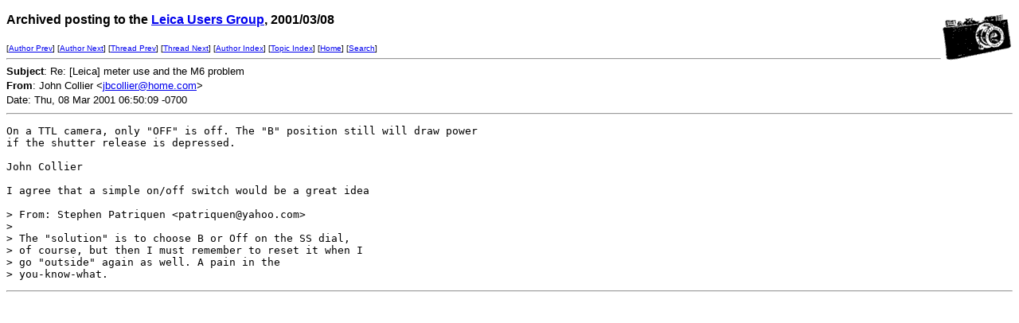

--- FILE ---
content_type: text/html
request_url: http://leica-users.org/v19/msg09365.html
body_size: 2434
content:
<!-- MHonArc v2.3.3 -->
<!--X-Subject: Re: [Leica] meter use and the M6 problem -->
<!--X-From: John Collier <jbcollier@home.com> -->
<!--X-Date: Thu, 08 Mar 2001 06:50:09 &#45;0700 -->
<!--X-Message-Id: B6CCDC21.F488%jbcollier@home.com -->
<!--X-Content-Type: text/plain -->
<!--X-Head-End-->
<!DOCTYPE HTML PUBLIC "-//W3C//DTD HTML//EN">
<HTML>
<HEAD>
<TITLE>Re: [Leica] meter use and the M6 problem</TITLE>
<LINK REV="made" HREF="mailto:jbcollier@home.com">
</HEAD>
<BODY BGCOLOR="#FFFFFF">
<!--X-Body-Begin-->
<!--X-User-Header-->
<!--X-User-Header-End-->
<!--X-TopPNI-->
<IMG ALIGN=RIGHT VALIGN=top SRC="/leica-users/ss/leica1.gif">
<P><FONT size="3" face="Verdana, Arial, Helvetica, sans-serif">
<b>Archived posting to the 

<A href="/leica-users/">Leica Users Group</a>, 2001/03/08</b>
</FONT>
</P>
<FONT size="1" face="Verdana, Arial, Helvetica, sans-serif">
[<A HREF="msg09287.html">Author Prev</A>] [<A HREF="msg09367.html">Author Next</A>] [<A HREF="msg09349.html">Thread Prev</A>] [<A HREF="msg09623.html">Thread Next</A>] [<A
HREF="author5.html#09365">Author Index</A>] [<A
HREF="topics1.html#09365">Topic Index</A>]
[<A HREF="/leica-users/">Home</A>]
[<A HREF="/leica-users/search.html">Search</a>]
<BR>
<HR>
</FONT>

<!--X-TopPNI-End-->
<!--X-MsgBody-->
<!--X-Subject-Header-Begin-->

<!--X-Subject-Header-End-->
<!--X-Head-of-Message-->
<FONT SIZE="2" face="Verdana, Arial, Helvetica, sans-serif">

<b>Subject</b>: Re: [Leica] meter use and the M6 problem<BR>


<b>From</b>: John Collier &lt;<A HREF="mailto:jbcollier@home.com">jbcollier@home.com</A>&gt;<BR>


Date: Thu, 08 Mar 2001 06:50:09 -0700<BR>

</FONT>
<!--X-Head-of-Message-End-->
<!--X-Head-Body-Sep-Begin-->
<HR>
<!--X-Head-Body-Sep-End-->
<!--X-Body-of-Message-->
<PRE>
On a TTL camera, only "OFF" is off. The "B" position still will draw power
if the shutter release is depressed.

John Collier

I agree that a simple on/off switch would be a great idea

&gt; From: Stephen Patriquen &lt;patriquen@yahoo.com&gt;
&gt; 
&gt; The "solution" is to choose B or Off on the SS dial,
&gt; of course, but then I must remember to reset it when I
&gt; go "outside" again as well. A pain in the
&gt; you-know-what.
</PRE>

<!--X-Body-of-Message-End-->
<!--X-MsgBody-End-->
<!--X-Follow-Ups-->
<HR>
<!--X-Follow-Ups-End-->
<!--X-References-->
<!--X-References-End-->
<!--X-BotPNI-->


<!--X-BotPNI-End-->
<!--X-User-Footer-->
<!--X-User-Footer-End-->
</BODY>
</HTML>
